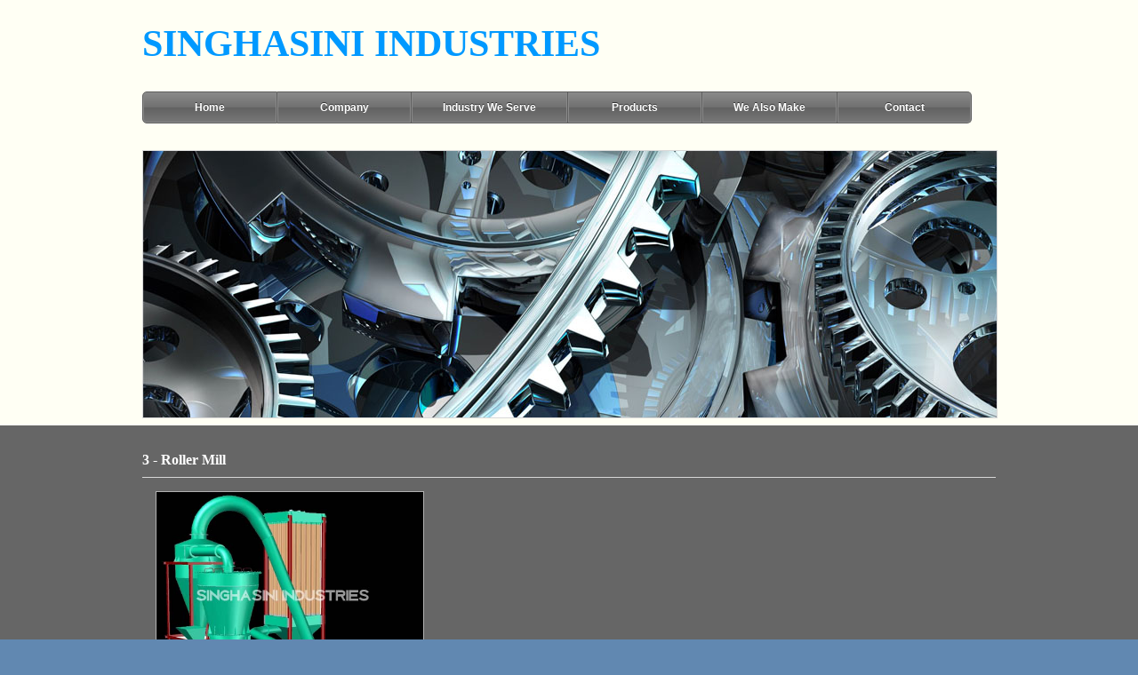

--- FILE ---
content_type: text/html; charset=UTF-8
request_url: http://singhasinipulveriser.com/product.php?cpid=4
body_size: 15113
content:
<!DOCTYPE html PUBLIC "-//W3C//DTD XHTML 1.0 Transitional//EN" "http://www.w3.org/TR/xhtml1/DTD/xhtml1-transitional.dtd">
<html xmlns="http://www.w3.org/1999/xhtml" xml:lang="EN" lang="EN" dir="ltr">
<head profile="http://gmpg.org/xfn/11">
<title>Singhasini Industries</title>
<meta http-equiv="Content-Type" content="text/html; charset=iso-8859-1" />
<meta http-equiv="imagetoolbar" content="no" />
<link rel="stylesheet" href="styles/layout.css" type="text/css" />

<!--  code for lightbox  -->
<link href="lightbox/css/lightbox.css" type="text/css" rel="stylesheet" />
<script type="text/javascript" src="lightbox/js/jquery-1.7.2.min.js"></script>
<script type="text/javascript" src="lightbox/js/lightbox.js" ></script>
<!--  end code for lightbox  -->

<style type="text/css">
body,td,th {
	font-family: Calibri;
}

</style>
<!-- Homepage Specific Elements -->
<script type="text/javascript" src="scripts/jquery-1.4.1.min.js"></script>
<script type="text/javascript" src="scripts/jquery.easing.1.3.js"></script>
<script type="text/javascript" src="scripts/jquery.timers.1.2.js"></script>
<script type="text/javascript" src="scripts/jquery.galleryview.2.1.1.min.js"></script>
<script type="text/javascript" src="scripts/jquery.galleryview.setup.js"></script>
<!-- End Homepage Specific Elements -->
</head>
<body id="top">
<div class="wrapper row1">
  <div id="header" class="clear">
    <div class=""><h1 style="font-size:42px; color: #0099FF; font-family:calibri; font-weight:bold;">SINGHASINI INDUSTRIES</h1></div>
    
<div id='cssmenu'>
<ul>
   <li id=""><a href='index.php'><span>Home</span></a></li>
   <li id=""><a href='about.php'><span>Company</span></a></li>
   <li id=""><a href='industry.php'><span>Industry We Serve</span></a></li>
   <li class='has-sub'><a href='category.php'><span>Products</span></a>
      <ul>
          <li><a href="product.php?cpid=1"><span>Pulveriser</span></a></li><li><a href="product.php?cpid=2"><span>Double Drive Pulveriser
</span></a></li><li><a href="product.php?cpid=3"><span>Screen Pulveriser</span></a></li><li><a href="product.php?cpid=4"><span>3 - Roller Mill</span></a></li><li><a href="product.php?cpid=5"><span>Sulphur Grinder</span></a></li><li><a href="product.php?cpid=6"><span>Pulse Jet Dust Collector</span></a></li>      </ul>
   </li>
   <li class='has-sub'><a href='category1.php'><span>We Also Make</span></a>
    <ul>
     <li><a href="we_make.php?cpid=#Air Classifier"><span>Air Classifier</span></a></li><li><a href="we_make.php?cpid=#Hammer Mill"><span>Hammer Mill</span></a></li><li><a href="we_make.php?cpid=#Jaw Crusher"><span>Jaw Crusher</span></a></li><li><a href="we_make.php?cpid=#Ribbon Blender"><span>Ribbon Blender</span></a></li><li><a href="we_make.php?cpid=#Conical Ball Mill"><span>Conical Ball Mill</span></a></li><li><a href="we_make.php?cpid=#Desintergrator"><span>Desintergrator</span></a></li><li><a href="we_make.php?cpid=#Metal Seperator"><span>Metal Seperator</span></a></li><li><a href="we_make.php?cpid=#Turbo Shifter"><span>Turbo Shifter</span></a></li><li><a href="we_make.php?cpid=#Shaking Screen"><span>Shaking Screen</span></a></li><li><a href="we_make.php?cpid=#Air-lock Valve"><span>Air-lock Valve</span></a></li><li><a href="we_make.php?cpid=#Mineral Grinding Plant"><span>Mineral Grinding Plant</span></a></li>    </ul>
   </li>
   <li id="" class='last'><a href='contact.php'><span>Contact</span></a></li>
   
</ul>
</div>
  </div>
</div>
<!-- ####################################################################################################### -->
<div style="height: 310px;" class="wrapper row2">
  <div id="header_image">	
	<img src="images/slider/product.jpg" width="960" height="300" />
  </div>
</div>
<!-- ####################################################################################################### -->
<div class="wrapper row3">
  <div id="container" class="clear">
    <!-- ####################################################################################################### -->
    <div id="homepage" class="clear">
      <!-- ###### -->
				<h2>3 - Roller Mill</h2>
			<div>
				<a style="float: left; margin-left: 15px;" href="adminpanel/img/218511003-roller-mill.jpg" rel="lightbox" title="3 - Roller Mill" >
					<img style="border: 1px solid #b1b1b1;" src="adminpanel/img/218511003-roller-mill.jpg" width="300" height="300" />
				</a>
			</div>
						
			<div class="cl"></div>
			<p align="justify">
				<table style="width: 100%; color: #000;" border="1" cellspacing="0" cellpadding="5">
<tbody>
<tr bgcolor="#D24E10">
<td colspan="7" bgcolor="#0000FF"><span style="color: #fff;"><strong>Operating Principle</strong></span></td>
</tr>
<tr>
<td colspan="7" bgcolor="#CCCCCC"><span class="style16">The Grinding in Singhasini Roller Mill takes place by attrition and compression, which results due to the centrifugal force generated by the suspended Rollers running inside a stationary Bull Ring. The material is pushed between the revolving set of Rollers and Bull Ring and gets ground.An Upgoing stream of air lifts the fine material which passes through a classifier, the course particles are rejected and fine material is being collected in a cyclone collecter.</span></td>
</tr>
<tr bgcolor="#D24E10">
<td colspan="7" bgcolor="#0033FF"><span class="style69"><strong style="color: #fff;">Special Features </strong></span></td>
</tr>
<tr>
<td colspan="6" align="left" valign="top">
<table style="width: 100%; color: #000;" border="0" cellspacing="0" cellpadding="5">
<tbody>
<tr>
<td class="style16" align="center" bgcolor="#CCCCCC" width="2%">�</td>
<td class="style16" colspan="2" bgcolor="#CCCCCC" width="98%">Simultaneous grinding, drying and classification</td>
</tr>
<tr>
<td class="style16" align="center" bgcolor="#00CCFF">�</td>
<td class="style16" colspan="2" bgcolor="#00CCFF">Good control of particle size to give uniform fineness of the pulverised material</td>
</tr>
<tr>
<td class="style16" align="center" bgcolor="#CCCCCC">�</td>
<td class="style16" colspan="2" bgcolor="#CCCCCC">Dustless operation by operating mill under negative air pressure</td>
</tr>
<tr>
<td class="style16" align="center" bgcolor="#00CCFF">�</td>
<td class="style16" colspan="2" bgcolor="#00CCFF">Low Power consumption per tonne of material</td>
</tr>
<tr>
<td class="style16" align="center" bgcolor="#CCCCCC">�</td>
<td class="style16" colspan="2" bgcolor="#CCCCCC">Efficient and automatic operation</td>
</tr>
<tr>
<td class="style16" align="center" valign="top" bgcolor="#00CCFF">�</td>
<td class="style16" colspan="2" valign="top" bgcolor="#00CCFF">Automatic feeder for smooth and steady operation contributing to efficient grinding</td>
</tr>
</tbody>
</table>
</td>
</tr>
<tr>
<td colspan="7" bgcolor="#0033FF"><span class="style69"><strong style="color: #fff;">Specifications </strong></span></td>
</tr>
<tr bgcolor="#D24E10">
<td rowspan="2" align="center" valign="top" bgcolor="#00CCFF" width="16%"><span class="style69"><br> <strong>Model</strong><br> </span></td>
<td align="center" bgcolor="#00CCFF" width="17%"><span class="style69"><strong>Output </strong></span></td>
<td colspan="4" align="center" bgcolor="#00CCFF">
<div class="style69" align="center"><strong>Power (H.P)</strong></div>
</td>
</tr>
<tr bgcolor="#FF2227">
<td align="center" bgcolor="#00CCFF"><span class="style69"><strong>Kgs/hr</strong></span></td>
<td align="center" bgcolor="#00CCFF" width="34%"><strong>Main Mill</strong></td>
<td colspan="3" align="center" valign="top" bgcolor="#00CCFF" width="33%"><strong>Blower&nbsp; </strong></td>
</tr>
<tr bgcolor="#CCCCCC">
<td align="center"><span class="style16">RM-01S</span></td>
<td align="center"><span class="style16">100-250</span></td>
<td align="center"><span class="style16">7.5 </span></td>
<td colspan="3" align="center"><span class="style16">7.5 </span></td>
</tr>
<tr bgcolor="#FFFF99">
<td align="center" bgcolor="#00CCFF"><span class="style16">RM-02S</span></td>
<td align="center" bgcolor="#00CCFF"><span class="style16">250-800</span></td>
<td align="center" bgcolor="#00CCFF"><span class="style16">15.0</span></td>
<td colspan="3" align="center" bgcolor="#00CCFF"><span class="style16">20.0</span></td>
</tr>
<tr bgcolor="#CCCCCC">
<td align="center" valign="top"><span class="style16">RM-03S</span></td>
<td align="center" valign="top"><span class="style16">800-1500</span></td>
<td align="center" valign="top"><span class="style16">25.0</span></td>
<td colspan="3" align="center" valign="top"><span class="style16">25.0</span></td>
</tr>
</tbody>
</table>

<table style="width: 100%; color: #000;" border="1" cellspacing="0" cellpadding="5">
<tbody>
<tr bgcolor="#D24E10">
<td colspan="8" bgcolor="#0033FF"><span class="style69"><strong style="color: #fff;">Applications </strong></span></td>
</tr>
<tr bgcolor="#FFFF99">
<td align="center" valign="top" bgcolor="#CCCCCC" width="4%"><span class="style16">�</span></td>
<td align="left" bgcolor="#CCCCCC" width="27%"><span class="style16">Asbestos</span></td>
<td align="center" valign="top" bgcolor="#CCCCCC" width="4%"><span class="style16">�</span></td>
<td align="left" bgcolor="#CCCCCC" width="28%"><span class="style16">Dolomite</span></td>
<td align="center" valign="top" bgcolor="#CCCCCC" width="4%"><span class="style16">�</span></td>
<td colspan="3" align="left" bgcolor="#CCCCCC" width="33%"><span class="style16">Organic Insecticides (BHC, DDT)</span></td>
</tr>
<tr bgcolor="#CCCCCC">
<td align="center" valign="top" bgcolor="#00CCFF"><span class="style16">�</span></td>
<td align="left" bgcolor="#00CCFF"><span class="style16">Activated Carbon</span></td>
<td align="center" valign="top" bgcolor="#00CCFF"><span class="style16">�</span></td>
<td align="left" bgcolor="#00CCFF"><span class="style16">Graphite</span></td>
<td align="center" valign="top" bgcolor="#00CCFF"><span class="style16">�</span></td>
<td colspan="3" align="left" bgcolor="#00CCFF"><span class="style16">Phosphate Rock</span></td>
</tr>
<tr bgcolor="#FFFF99">
<td align="center" valign="top" bgcolor="#CCCCCC"><span class="style16">�</span></td>
<td align="left" bgcolor="#CCCCCC"><span class="style16">Barytes</span></td>
<td align="center" valign="top" bgcolor="#CCCCCC"><span class="style16">�</span></td>
<td align="left" bgcolor="#CCCCCC"><span class="style16">Gypsum</span></td>
<td align="center" valign="top" bgcolor="#CCCCCC"><span class="style16">�</span></td>
<td colspan="3" align="left" bgcolor="#CCCCCC"><span class="style16">Pigments</span></td>
</tr>
<tr bgcolor="#CCCCCC">
<td align="center" valign="top" bgcolor="#00CCFF"><span class="style16">�</span></td>
<td align="left" bgcolor="#00CCFF"><span class="style16">Bentonite</span></td>
<td align="center" valign="top" bgcolor="#00CCFF"><span class="style16">�</span></td>
<td align="left" bgcolor="#00CCFF"><span class="style16">Kaoline</span></td>
<td align="center" valign="top" bgcolor="#00CCFF"><span class="style16">�</span></td>
<td colspan="3" align="left" bgcolor="#00CCFF"><span class="style16">Silicates</span></td>
</tr>
<tr bgcolor="#FFFF99">
<td align="center" valign="top" bgcolor="#CCCCCC"><span class="style16">�</span></td>
<td bgcolor="#CCCCCC"><span class="style16">Bauxite</span></td>
<td align="center" valign="top" bgcolor="#CCCCCC"><span class="style16">�</span></td>
<td align="left" bgcolor="#CCCCCC"><span class="style16">Lime Stone</span></td>
<td align="center" valign="top" bgcolor="#CCCCCC"><span class="style16">�</span></td>
<td colspan="3" align="left" bgcolor="#CCCCCC"><span class="style16">Soap-Stone, Marble</span></td>
</tr>
<tr bgcolor="#CCCCCC">
<td align="center" valign="top" bgcolor="#00CCFF"><span class="style16">�</span></td>
<td align="left" bgcolor="#00CCFF"><span class="style16">China Clays</span></td>
<td align="center" valign="top" bgcolor="#00CCFF"><span class="style16">�</span></td>
<td align="left" bgcolor="#00CCFF"><span class="style16">Magnesite</span></td>
<td align="center" valign="top" bgcolor="#00CCFF"><span class="style16">�</span></td>
<td colspan="3" align="left" bgcolor="#00CCFF"><span class="style16">Sulphur</span></td>
</tr>
<tr bgcolor="#FFFF99">
<td align="center" valign="top" bgcolor="#CCCCCC"><span class="style16">�</span></td>
<td align="left" bgcolor="#CCCCCC"><span class="style16">Coal</span></td>
<td align="center" valign="top" bgcolor="#CCCCCC"><span class="style16">�</span></td>
<td align="left" bgcolor="#CCCCCC"><span class="style16">Magnesium Oxide</span></td>
<td align="center" valign="top" bgcolor="#CCCCCC"><span class="style16">�</span></td>
<td colspan="5" bgcolor="#CCCCCC"><span class="style16">Talc Phosphates</span></td>
</tr>
</tbody>
</table>			</p>
				<a href="javascript:history.back();" >&laquo;Go Back</a>
      <div class="cl"></div>
      <!-- ###### -->
      <!-- ###### -->
    </div>
    <!-- ####################################################################################################### -->
  </div>
</div>
<!-- ####################################################################################################### -->
<div class="wrapper row4">
  <div id="footer" class="clear">
    <!-- ####################################################################################################### -->
    <div class="footbox">
      <h2>Quick Links</h2>
      <ul>
        <li><a href="index.php">&raquo; Home</a></li>
        <li><a href="about.php">&raquo; Company</a></li>
        <li><a href="category.php">&raquo; Products</a></li>
        <li><a href="industry.php">&raquo; Industry We Serve</a></li>
        <li><a href="contact.php">&raquo; Contact Us</a></li>
      </ul>
    </div>
    <div class="footbox">
      <h2>How To Find Us</h2>
      <address>
        <p>Email: singhasinivk@gmail.com<br />
Mobile: +91- 9336211507, 9336211504<br >
Address: 153-B, Co-operative Industrial Estate<br />
Dada Nagar, Kanpur - 208022<br />
Fax No. :+91- 512-2218735</p>      </address>
    </div>
    <div class="fl_left">
      <div id="social">
        <h2>Connect With Us</h2>
        <ul>
          <li><a href="http://www.facebook.com" target="_blank"><img src="images/social/facebook.gif" alt="" /></a></li>
          <li><a href="http://www.twitter.com" target="_blank"><img src="images/social/twitter.gif" alt="" /></a></li>
          <li></li>
          <li class="last"></li>
        </ul>
      </div>
    </div>
    <!-- ####################################################################################################### -->
  </div>
</div>
<!-- ####################################################################################################### -->
<div class="wrapper">
  <div id="copyright" class="clear">
    <p class="fl_left">Copyright &copy; 2017 - All Rights Reserved - <a href="index.php">Singhasini Industries</a></p>
    <p class="fl_right">Developer by :<a href="http://www.brandingheights.com/" target="_blank" title="Branding Hieghts Pvt Ltd">Branding Hieghts Pvt Ltd</a></p>
  </div>
</div></body>
</html>

--- FILE ---
content_type: text/css
request_url: http://singhasinipulveriser.com/styles/layout.css
body_size: 8258
content:
/*
Template Name: Education Board
File: Layout CSS
Author: OS Templates
Author URI: http://www.os-templates.com/
Licence: <a href="http://www.os-templates.com/template-terms">Website Template Licence</a>
*/

@import url(navi.css);
@import url(forms.css);
/*@import url(tables.css);*/
@import url(homepage.css);
@import url(gallery.css);
@import url(portfolio.css);
@import url(featured_slide.css);

body{
	margin: 0;
	padding: 0;
	font-size: 13px;
	font-family: Georgia, "Times New Roman", Times, serif;
	color: #0b0b0b;
	background-color: #6188B1;
	}

img{margin:0; padding:0; border:1px solid #D8D8D8;}
.justify{text-align:justify;}
.bold{font-weight:bold;}
.center{text-align:center;}
.right{text-align:right;}
.nostart{list-style-type:none; margin:0; padding:0;}

.clear:after{content:"."; display:block; height:0; clear:both; visibility:hidden; line-height:0;}
.clear{display:inline-block;}
html[xmlns] .clear{display:block;}
* html .clear{height:1%;}

a{outline:none; text-decoration:none;}

.fl_left{float:left;}
.fl_right{float:right;}

.imgholder, .imgl, .imgr{padding:4px; border:1px solid #D8D8D8; text-align:center;}
.imgl{float:left; margin:0 15px 15px 0; clear:left;}
.imgr{float:right; margin:0 0 15px 15px; clear:right;}

/* ----------------------------------------------Wrapper-------------------------------------*/

div.wrapper{
	display:block;
	width:100%;
	text-align:left;
	}

div.wrapper h1, div.wrapper h2, div.wrapper h3, div.wrapper h4, div.wrapper h5, div.wrapper h6{
	margin: 0 0 15px 0;
	padding: 0;
	font-size: 16px;
	font-weight: bold;
	font-style: normal;
	line-height: normal;
	color: #FFFFFF;
	background-color: #FFF;
	}

.row1, .row2{
	color: #282828;
	background-color: #FFFFF4;
}


.row3{
	color: #FFFFFF;
	background-color: #666666;
	/*border-top:1px solid #510000;*/
	border-bottom: 5px solid #E1D6CB;
	}
	
.row3 a{
	color: #FFFF00;
	background-color: #666666;
}
.row4{padding:30px 0;}

/* ----------------------------------------------Generalise-------------------------------------*/

#header, #container, #footer, #copyright{
	position:relative;
	margin:0 auto 0;
	display:block;
	width:960px;
	}

/* ----------------------------------------------Header-------------------------------------*/

#header{padding:25px 0 30px 0;}

#header h1, #header p, #header ul{
	margin:0;
	padding:0;
	list-style:none;
	line-height:normal;
	}

#header h1{font-size:26px; font-variant:small-caps; font-style:normal; background-color: #FFFFF4;}
#header h1 a{color:#333333; background-color:#E1D6CB;}

#header p{font-size:12px;}
#header p a{color:#510000; background-color:#E1D6CB;}

#header .fl_left, #header .fl_right{margin-bottom:15px;}
#header .fl_right{margin-top:13px;}

#header .fl_right p{float:left; margin:5px 50px 0 0;}

/* ----------------------------------------------Content-------------------------------------*/

#container{padding:30px 0; line-height:1.6em;}

#container h1, #container h2, #container h3, #container h4, #container h5, #container h6{
	background-color: #666666;
	margin: 0 0 15px 0;
	padding: 0 0 10px 0;
	border-bottom: 1px solid #D8D8D8;
	}

#container .readmore{
	display:block;
	width:100%;
	text-align:right;
	line-height:normal;
	}

#content{
	display:block;
	float:left;
	width:630px;
	}

/* ------Comments-----*/

#comments{margin-bottom:40px;}

#comments .commentlist{margin:0; padding:0;}

#comments .commentlist ul{margin:0; padding:0; list-style:none;}

#comments .commentlist li.comment_odd, #comments .commentlist li.comment_even{margin:0 0 10px 0; padding:15px; list-style:none;}

#comments .commentlist li.comment_odd{color:#666666; background-color:#F7F7F7;}
#comments .commentlist li.comment_odd a{color:#896C50; background-color:#F7F7F7;}

#comments .commentlist li.comment_even{color:#666666; background-color:#E8E8E8;}
#comments .commentlist li.comment_even a{color:#896C50; background-color:#E8E8E8;}

#comments .commentlist .author .name{font-weight:bold;}
#comments .commentlist .submitdate{font-size:smaller;}

#comments .commentlist p{margin:10px 5px 10px 0; padding:0; font-weight:normal; text-transform:none;}

#comments .commentlist li .avatar{float:right; border:1px solid #EEEEEE; margin:0 0 0 10px;}

/* ----------------------------------------------Column-------------------------------------*/

#column{
	display:block;
	float:right;
	width:300px;
	}

#column .holder, #column #featured{
	display:block;
	width:300px;
	margin-bottom:30px;
	}

#column .holder h2.title{
	display:block;
	width:100%;
	height:65px;
	margin:0;
	padding:15px 0 0 0;
	font-size:20px;
	text-transform:none;
	line-height:normal;
	border-bottom:1px dotted #999999;
	}

#column .holder h2.title img{
	float:left;
	margin:-15px 8px 0 0;
	padding:5px;
	border:1px solid #999999;
	}

#column div.imgholder{
	display:block;
	width:290px;
	margin:0 0 10px 0;
	}

#column .holder p.readmore{
	display:block;
	width:100%;
	font-weight:bold;
	text-align:right;
	line-height:normal;
	}

/* Featured Block */

#column #featured ul, #column #featured h2, #column #featured p{
	margin:0;
	padding:0;
	list-style:none;
	color:#666666;
	background-color:#F7F7F7;
	}

#column #featured a{
	color:#896C50;
	background-color:#F7F7F7;
	}

#column #featured li{
	display:block;
	width:250px;
	margin:0;
	padding:20px 25px;
	color:#666666;
	background-color:#F7F7F7;
	}

#column #featured li p.imgholder{
	display:block;
	width:240px;
	height:90px;
	margin:20px 0 15px 0;
	}

#column #featured li h2{
	margin:0;
	padding:0 0 8px 0;
	font-weight:normal;
	font-family:Georgia, "Times New Roman", Times, serif;
	line-height:normal;
	border-bottom:1px dotted #999999;
	}

#container #column .readmore a{
	display:block;
	width:100%;
	margin-top:15px;
	height:auto;
	padding-left:0;
	font-weight:bold;
	text-align:right;
	line-height:normal;
	background:none;
	}

#column .latestnews{
	display:block;
	width:100%;
	margin:0;
	padding:0;
	list-style:none;
	}

#column .latestnews li{
	display:block;
	width:100%;
	height:99px;
	margin:0 0 11px 0;
	padding:0 0 21px 0;
	border-bottom:1px dotted #C7C5C8;
	overflow:hidden;
	}

#column .latestnews li.last, #column .last{
	margin-bottom:0;
	}

#column .latestnews p{
	display:inline;
	}

#column .latestnews img{
	float:left;
	margin:0 10px 0 0;
	padding:4px;
	border:1px solid #C7C5C8;
	clear:left;
	}

/* ----------------------------------------------Footer-------------------------------------*/

#footer{line-height:1.6em;  width: 900px;}

#footer a{
	color: #363636;
	background-color:#6188B1;
	}

#footer h2{
	color:#FFFFFF;
	background-color:#6188B1;
	font-weight:bold;
	font-style:normal;
	}

#footer ul{
	margin:0;
	padding:0;
	list-style:none;
	}

#footer address{
	font-style:normal;
	}

#footer .footbox{
	display:block;
	float:left;
	width:340px;
	margin-right:30px;
	}

#footer #social{
	margin-bottom:20px;
	}

#footer #social ul{
	margin:20px 0 0 0;
	}

#footer #social li{
	display:inline;
	margin-right:15px;
	}

#footer .last{margin:0;}

/* ----------------------------------------------Copyright-------------------------------------*/

#copyright{
	padding:15px 0;
	border-top:1px solid #979797;
	}

#copyright p{
	margin:0;
	padding:0;
	}

#copyright, #copyright a{
	color:#fcfcfc;
	background-color:#333333;
	padding: 10px 20px 10px 20px;
	}

#header_image{
	height: 300px;
	margin:0 auto 0;
	display:block;
	width:960px;
}

#product{
	width: 250px;
	height: 250px;
	float: left;
	margin: 40px 0 0px 50px;
}

.cl{
	clear: both;
	margin-bottom: 50px;
}

#enquiry{
	margin-bottom: 20px;
	margin-left: 50px;
	float: left;
}

#enquiry [type="text"]{
	border: 1px solid black;
	width: 200px;
	height: 25px;
	background-color: #E7E7E0;
}

#enquiry select{
	border: 1px solid black;
	width: 200px;
	background-color: #E7E7E0;
}


#enquiry [type="submit"]{
	border: 1px solid black;
	width: 60px;
	background-color: #E7E7E0;
}

#enquiry [type="reset"]{
	border: 1px solid black;
	width: 60px;
	background-color: #E7E7E0;
}

#enquiry textarea{
	border: 1px solid black;
	width: 200px;
	background-color: #E7E7E0;
}

#enquiry textarea:focus{
	border: 1px solid green;
	background-color: lightyellow;
}

#enquiry [type="text"]:focus{
	border: 1px solid green;
	background-color: lightyellow;
}

#enquiry table tr td span{
	color: red;
	
}


--- FILE ---
content_type: text/css
request_url: http://singhasinipulveriser.com/styles/navi.css
body_size: 7177
content:
/*
Template Name: Education Board
File: Navigation CSS
Author: OS Templates
Author URI: http://www.os-templates.com/
Licence: <a href="http://www.os-templates.com/template-terms">Website Template Licence</a>
*/

#cssmenu{
	width: 100%;
	margin-top: 30px;
	
}

#cssmenu ul,
#cssmenu li,
#cssmenu span,
#cssmenu a {
  margin: 0;
  padding: 0;
  position: relative;
  font-weight: bold;
}
#cssmenu:after,
#cssmenu ul:after {
  content: '';
  display: block;
  clear: both;
}
#cssmenu a {
  color: #ffffff;
  display: inline-block;
  font-family: 'Lucida Grande', 'Lucida Sans Unicode', Helvetica, Arial, Verdana, sans-serif;
  font-size: 12px;
  min-width: 80px;
  text-align: center;
  text-decoration: none;
  text-shadow: 0 -1px 0 #333333;
}
#cssmenu ul {
  list-style: none;
}
#cssmenu > ul > li {
  float: left;
}
#cssmenu > ul > li#active a {
  background: #646464 url(grad_dark.png) repeat-x left bottom;
  background: -moz-linear-gradient(top, #646464 0%, #4a4a4a 100%);
  background: -webkit-gradient(linear, left top, left bottom, color-stop(0%, #646464), color-stop(100%, #4a4a4a));
  background: -webkit-linear-gradient(top, #646464 0%, #4a4a4a 100%);
  background: -o-linear-gradient(top, #646464 0%, #4a4a4a 100%);
  background: -ms-linear-gradient(top, #646464 0%, #4a4a4a 100%);
  background: linear-gradient(to bottom, #646464 0%, #4a4a4a 100%);
  filter: progid:dximagetransform.microsoft.gradient(startColorstr='#646464', endColorstr='#4a4a4a', GradientType=0);
  box-shadow: inset 0 0 10px #222222, inset 0 10px 10px #222222;
  -moz-box-shadow: inset 0 0 10px #222222, inset 0 10px 10px #222222;
  -webkit-box-shadow: inset 0 0 10px #222222, inset 0 10px 10px #222222;
  filter: none;
}
#cssmenu > ul > li#active a:hover {
  background: -moz-linear-gradient(top, #646464 0%, #4a4a4a 100%);
  background: -webkit-gradient(linear, left top, left bottom, color-stop(0%, #646464), color-stop(100%, #4a4a4a));
  background: -webkit-linear-gradient(top, #646464 0%, #4a4a4a 100%);
  background: -o-linear-gradient(top, #646464 0%, #4a4a4a 100%);
  background: -ms-linear-gradient(top, #646464 0%, #4a4a4a 100%);
  background: linear-gradient(to bottom, #646464 0%, #4a4a4a 100%);
  filter: progid:dximagetransform.microsoft.gradient(startColorstr='#646464', endColorstr='#4a4a4a', GradientType=0);
  filter: none;
}
#cssmenu > ul > li a {
  box-shadow: inset 0 0 0 1px #8a8a8a;
  -moz-box-shadow: inset 0 0 0 1px #8a8a8a;
  -webkit-box-shadow: inset 0 0 0 1px #8a8a8a;
  background: #4a4a4a url(grad_dark.png) repeat-x left top;
  background: -moz-linear-gradient(top, #8a8a8a 0%, #707070 50%, #626262 51%, #787878 100%);
  background: -webkit-gradient(linear, left top, left bottom, color-stop(0%, #8a8a8a), color-stop(50%, #707070), color-stop(51%, #626262), color-stop(100%, #787878));
  background: -webkit-linear-gradient(top, #8a8a8a 0%, #707070 50%, #626262 51%, #787878 100%);
  background: -o-linear-gradient(top, #8a8a8a 0%, #707070 50%, #626262 51%, #787878 100%);
  background: -ms-linear-gradient(top, #8a8a8a 0%, #707070 50%, #626262 51%, #787878 100%);
  background: linear-gradient(to bottom, #8a8a8a 0%, #707070 50%, #626262 51%, #787878 100%);
  filter: progid:dximagetransform.microsoft.gradient(startColorstr='#8a8a8a', endColorstr='#787878', GradientType=0);
  border-bottom: 1px solid #5d5d5d;
  border-top: 1px solid #5d5d5d;
  border-right: 1px solid #5d5d5d;
  line-height: 34px;
  padding: 0 35px;
  filter: none;
}
#cssmenu > ul > li a:hover {
  background: #8a8a8a url(grad_dark.png) repeat-x left bottom;
  background: -moz-linear-gradient(top, #646464 0%, #4a4a4a 50%, #3b3b3b 51%, #525252 100%);
  background: -webkit-gradient(linear, left top, left bottom, color-stop(0%, #646464), color-stop(50%, #4a4a4a), color-stop(51%, #3b3b3b), color-stop(100%, #525252));
  background: -webkit-linear-gradient(top, #646464 0%, #4a4a4a 50%, #3b3b3b 51%, #525252 100%);
  background: -o-linear-gradient(top, #646464 0%, #4a4a4a 50%, #3b3b3b 51%, #525252 100%);
  background: -ms-linear-gradient(top, #646464 0%, #4a4a4a 50%, #3b3b3b 51%, #525252 100%);
  background: linear-gradient(to bottom, #646464 0%, #4a4a4a 50%, #3b3b3b 51%, #525252 100%);
  filter: progid:dximagetransform.microsoft.gradient(startColorstr='#8a8a8a', endColorstr='#787878', GradientType=0);
  filter: none;
}
#cssmenu > ul > li:first-child a {
  border-radius: 5px 0 0 5px;
  -moz-border-radius: 5px 0 0 5px;
  -webkit-border-radius: 5px 0 0 5px;
  border-left: 1px solid #5d5d5d;
}
#cssmenu > ul > li:last-child a {
  border-radius: 0 5px 5px 0;
  -moz-border-radius: 0 5px 5px 0;
  -webkit-border-radius: 0 5px 5px 0;
}
#cssmenu .has-sub:hover ul {
  display: block;
}
#cssmenu .has-sub ul {
  display: none;
  position: absolute;
  top: 36px;
  left: -1px;
  min-width: 120%;
  text-align: center;
  /* IE7 */
  z-index: 999;
}
#cssmenu .has-sub ul li {
  text-align: center;
}
#cssmenu .has-sub ul li a {
  border-top: 0 none;
  border-left: 1px solid #5d5d5d;
  display: block;
  line-height: 120%;
  padding: 9px 5px;
  text-align: center;
}


/* ----------------------------------------------Column Navigation-------------------------------------*/

#column .subnav{
	display:block;
	width:250px;
	padding:25px;
	background-color:#F7F7F7;
	margin-bottom:30px;
	line-height:normal;
	}

#column .subnav h2{
	margin:0 0 20px 0;
	padding:0 0 14px 0;
	background-color:#F7F7F7;
	border-bottom:1px dotted #666666;
	}

#column .subnav ul{
	margin:0;
	padding:0;
	list-style:none;
	}

#column .subnav li{
	margin:0 0 3px 0;
	padding:0;
	}

#column .subnav ul ul, #column .subnav ul ul ul, #column .subnav ul ul ul ul, #column .subnav ul ul ul ul ul{
	border-top:none;
	padding-top:0;
	}

#column .subnav a{
	display:block;
	margin:0;
	padding:5px 10px 5px 20px;
	color:#666666;
	background:url("../images/brown_file.gif") no-repeat 10px center #F7F7F7;
	text-decoration:none;
	border-bottom:1px dotted #666666;
	}

#column .subnav a:hover{
	color:#896C50;
	background-color:#F7F7F7;
	}

#column .subnav ul ul a, #column .subnav ul ul ul a, #column .subnav ul ul ul ul a, #column .subnav ul ul ul ul ul a{
	background:url("../images/black_file.gif") no-repeat #F7F7F7;
	}

#column .subnav ul ul a{
	padding-left:40px;
	background-position:30px center;
	}

#column .subnav ul ul ul a{
	padding-left:50px;
	background-position:40px center;
	}

#column .subnav ul ul ul ul a{
	padding-left:60px;
	background-position:50px center;
	}

#column .subnav ul ul ul ul ul a{
	padding-left:70px;
	background-position:60px center;
	}

/* ----------------------------------------------Pagination-------------------------------------*/

.pagination{
	display:block;
	width:100%;
	clear:both;
	text-align:center;
	}

.pagination ul{
	margin:0;
	padding:0;
	list-style:none;
	}

.pagination li{
	display:inline;
	}

.pagination .next{
	margin:0;
	}

.pagination a{
	display:inline-block;
	margin:0 2px 0 0;
	padding:2px 5px 3px 5px;
	border:1px solid #D8D9DE;
	}

.pagination .current, .pagination .splitter{
	margin:0 2px 0 0;
	padding:6px;
	}

.wrapper .pagination a:hover, .pagination .current, .pagination .splitter{
	color:#000000;
	background-color:#EBEDEE;
	}


--- FILE ---
content_type: text/css
request_url: http://singhasinipulveriser.com/styles/forms.css
body_size: 2103
content:
/*
Template Name: Education Board
File: Forms CSS
Author: OS Templates
Author URI: http://www.os-templates.com/
Licence: <a href="http://www.os-templates.com/template-terms">Website Template Licence</a>
*/

form, fieldset, legend{
	margin:0;
	padding:0;
	border:none;
	}

legend{
	display:none;
	}

input, textarea, select{
	font-size:12px;
	font-family:Georgia, "Times New Roman", Times, serif;
	}

/* ----------------------------------------------Search Form-------------------------------------*/

#sitesearch{
	display:block;
	float:right;
	width:260px;
	}

#sitesearch input{
	display:block;
	float:left;
	width:170px;
	height:25px;
	margin:0 10px 0 0;
	padding:0 5px;
	color:#FFFFFF;
	background:url("../images/form_input_long.gif") 0 0 no-repeat #510000;
	border:none;
	}

#sitesearch input#search{
	width:70px;
	height:25px;
	margin:0;
	padding:0;
	cursor:pointer;
	background:none;
	float:left;
	}

/* ----------------------------------------------Forms in Content Area-------------------------------------*/

#container #respond{
	display:block;
	width:100%;
	}

#container #respond input{
	width:170px;
	padding:2px;
	border:1px solid #CCCCCC;
	margin:5px 5px 0 0;
	}

#container #respond textarea{
	width:98%;
	border:1px solid #CCCCCC;
	padding:2px;
	overflow:auto;
	}

#container #respond p{
	margin:5px 0;
	}

#container #respond #submit, #container #respond #reset{
	margin:0;
	padding:5px;
	color:#666666;
	background-color:#F7F7F7;
	border:1px solid #CCCCCC;
	cursor:pointer;
	}

/* ----------------------------------------------Newsletter-------------------------------------*/

#footer legend{
	display:block;
	margin-bottom:20px;
	font-size:16px;
	font-weight:bold;
	color:#FFFFFF;
	background-color:#333333;
	}

#footer input{
	display:block;
	float:left;
	width:215px;
	height:20px;
	margin:0;
	padding:5px 10px;
	color:#666666;
	background-color:#FFFFFF;
	border:none;
	}

#footer input#subscribe{
	width:100px;
	height:30px;
	float:left;
	margin:0 0 0 10px;
	padding:0;
	cursor:pointer;
	text-align:center;
	text-transform:uppercase;
	font-weight:bold;
	}

--- FILE ---
content_type: text/css
request_url: http://singhasinipulveriser.com/styles/homepage.css
body_size: 3002
content:
/*
Template Name: Education Board
File: Homepage CSS
Author: OS Templates
Author URI: http://www.os-templates.com/
Licence: <a href="http://www.os-templates.com/template-terms">Website Template Licence</a>
*/

#hpage_featured{
	position:relative;
	margin:0 auto 0;
	display:block;
	width:960px;
	padding-bottom:20px;
	}

#hpage_featured a{
	color: #6188B1;
	/*background-color:#E1D6CB;*/
	}

#hpage_featured .intro{
	display:block;
	float:right;
	width:450px;
	line-height:1.6em;
	}

#hpage_featured .intro h1, #hpage_featured .intro h2, #hpage_featured .intro h3, #hpage_featured .intro h4, #hpage_featured .intro h5, #hpage_featured .intro h6{
	margin: 0 0 15px 0;
	padding: 5px;
	border-bottom: 1px solid #FFFFFF;
	background-color: #95b1d0;
	}

#hpage_featured .intro ul{
	margin: 0;
	padding: 0;
	list-style: none;
	font-weight: bold;
	}

#hpage_featured .welcome{
	display:block;
	width:100%;
	margin-bottom:10px;
	}

#hpage_featured .welcome .imgl{
	border-color:#FFFFFF;
	}

#hpage_featured .welcome .fl_right{
	display: block;
	float: right;
	width: 450px;
	}

#hpage_featured .popular{
	display:block;
	width:100%;
	clear:both;
	}

#hpage_featured .popular li{
	display:block;
	float:left;
	width:205px;
	margin-bottom:4px;
	padding:0 20px 0 0;
	line-height:normal;
	}

#hpage_featured .popular li a{
	font-size: 13px;
	}

/* ----------------------------------------------Homepage Content Area-------------------------------------*/

#homepage{
	position:relative;
	margin:0 auto 0;
	display:block;
	width:960px;
	}

#container #homepage ul{
	margin:0;
	padding:0;
	list-style:none;
	}

#container #homepage #content{}

#container #homepage #content #top_featured{
	margin:0 0 30px 0;
	padding:0 0 30px 0;
	border-bottom:1px solid #D8D8D8;
	}

#container #homepage #content #top_featured li{
	float:left;
	width:300px;
	margin-right:30px;
	}

#container #homepage #content #top_featured li.last{
	margin-right:0;
	}

#container #homepage #content #top_featured li img{
	padding-bottom:16px;
	background:url("../images/shadow.gif") bottom center no-repeat;
	}

#container #homepage #content #latestnews{
	display:block;
	float:left;
	width:400px;
	}

#container #homepage #content #latestnews li{
	margin:0 0 15px 0;
	padding:0 0 15px 0;
	border-bottom:1px solid #D8D8D8;
	}

#container #homepage #content #latestnews li p{
	margin:0;
	padding:0;
	}

#container #homepage #content #latestnews li .readmore{
	margin-top:15px;
	}

#container #homepage #content #quicklinks{
	display:block;
	float:right;
	width:200px;
	}

#container #homepage #content #quicklinks img{
	margin:8px 0 0 0;
	}

#container #homepage #column{}

#container #homepage #column .readmore a{
	font-weight:normal;
	}

#container #homepage #column .staffmembers li{
	margin:0 0 15px 0;
	border-bottom:1px solid #D8D8D8;
	}

#container #homepage #column .staffmembers li.last{
	margin-bottom:0;
	}

#container #homepage #column .staffmembers p{
	margin:10px 0 0 0;
	padding:0;
	line-height:normal;
	}


--- FILE ---
content_type: text/css
request_url: http://singhasinipulveriser.com/styles/gallery.css
body_size: 735
content:
                                                                                                                                                                                                                                                                                                                                                                                                                                                                                                                                                                                                                                                                                                                                        

--- FILE ---
content_type: text/css
request_url: http://singhasinipulveriser.com/styles/featured_slide.css
body_size: 2174
content:
/*
Template Name: Education Board
File: Featured Slider CSS
Author: OS Templates
Author URI: http://www.os-templates.com/
Licence: <a href="http://www.os-templates.com/template-terms">Website Template Licence</a>
*/

#featured_slide{
	display:block;
	float:left;
	width:470px;
	margin:0;
	border: 1px solid #D8D8D8;
	}

#featured_slide a{
	color:#FFFFFF;
	background-color:transparent;
	}

#featured_slide a, #featured_slide ul, #featured_slide img{
	margin:0;
	padding:0;
	border:none;
	outline:none;
	list-style:none;
	text-decoration:none;
	}

#featured_slide h1, #featured_slide h2, #featured_slide h3, #featured_slide h4, #featured_slide h5, #featured_slide h6{
	margin:0 0 8px 0;
	padding:0;
	line-height:normal;
	font-weight:bold;
	color:#595959;
	background-color:transparent;
	}

#featured_slide a{
	color:#F00000;
	background-color:transparent;
	font-weight:normal;
	}

#featured_slide p{
	margin:0;
	font-size:12px;
	}

#featured_slide .panel{
	border:5px solid #fff;
	}

#featured_slide .loader{
	background:url("../images/galleryviewthemes/loader.gif") center center no-repeat;
	}

#featured_slide .panel .panel-overlay, #featured_slide .panel .overlay-background{
	height:18px;
	padding:5px;
	white-space:normal;
	}

#featured_slide .panel .overlay-background{
	/*background:#000000;*/
	}

#featured_slide .panel .panel-overlay{
	color:#000;
	font-size:0.7em;
	}

#featured_slide .filmstrip{
	margin:15px 0 0 0;
	padding:0;
	}

#featured_slide .filmstrip .img_wrap{
	margin:0;
	padding:0;
	}

#featured_slide .frame{}

#featured_slide .frame .img_wrap{
	border:1px solid #AAAAAA;
	}

#featured_slide .frame.current .img_wrap{
	border-color:#000000;
	}

#featured_slide .frame img{
	border:none;
	}

#featured_slide .frame .caption{
	text-align:center;
	color:#888888;
	}

#featured_slide .frame.current .caption{
	color:#000000;
	}

#featured_slide .pointer{
	border-color:#000000;
	}

/* The following styles are only used if Javascript is disabled */

#featured_slide{
	height:380px; /* Made up of 60px text overlay and the 320px image height */
	overflow:auto; /* Adds right scrollbar */
	}

#featured_slide li{
	margin:0 0 10px 0;
	}